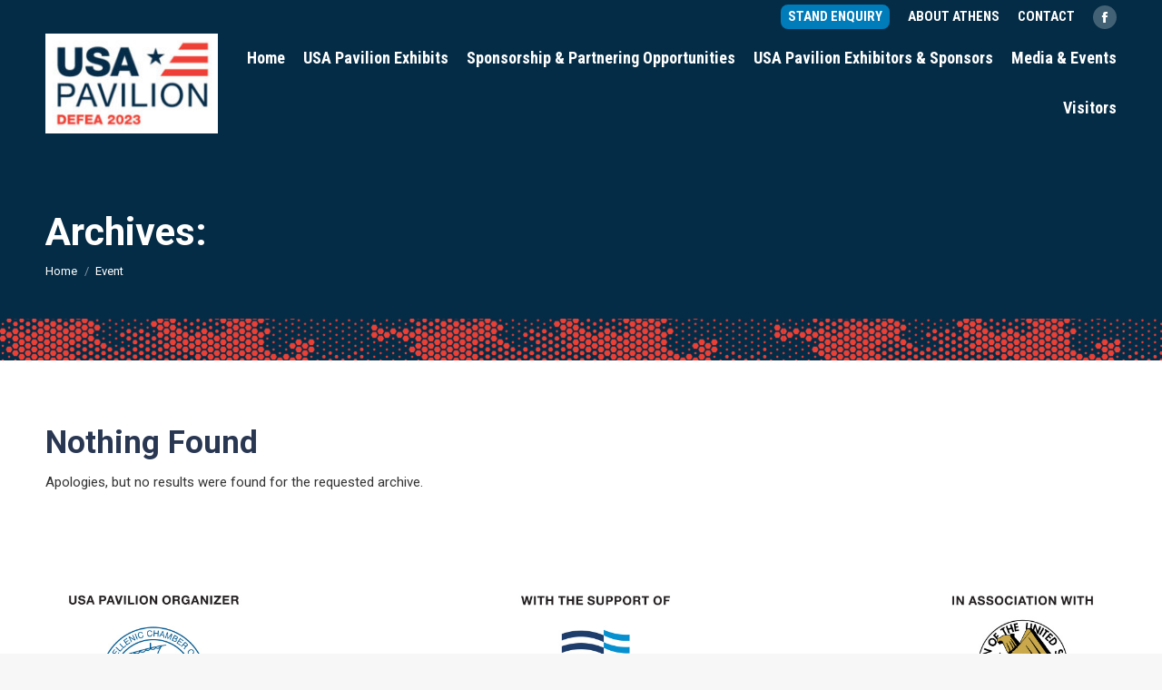

--- FILE ---
content_type: text/html; charset=UTF-8
request_url: https://2023.usadefea.com/events/venues/nikolaos-germanos-congress-centre/
body_size: 13093
content:
<!DOCTYPE html>
<!--[if !(IE 6) | !(IE 7) | !(IE 8)  ]><!-->
<html lang="en-US" class="no-js">
<!--<![endif]-->
<head>
	<meta charset="UTF-8" />
		<meta name="viewport" content="width=device-width, initial-scale=1, maximum-scale=1, user-scalable=0">
		<meta name="theme-color" content="#e73a33"/>	<link rel="profile" href="https://gmpg.org/xfn/11" />
	        <script type="text/javascript">
            if (/Android|webOS|iPhone|iPad|iPod|BlackBerry|IEMobile|Opera Mini/i.test(navigator.userAgent)) {
                var originalAddEventListener = EventTarget.prototype.addEventListener,
                    oldWidth = window.innerWidth;

                EventTarget.prototype.addEventListener = function (eventName, eventHandler, useCapture) {
                    if (eventName === "resize") {
                        originalAddEventListener.call(this, eventName, function (event) {
                            if (oldWidth === window.innerWidth) {
                                return;
                            }
                            else if (oldWidth !== window.innerWidth) {
                                oldWidth = window.innerWidth;
                            }
                            if (eventHandler.handleEvent) {
                                eventHandler.handleEvent.call(this, event);
                            }
                            else {
                                eventHandler.call(this, event);
                            };
                        }, useCapture);
                    }
                    else {
                        originalAddEventListener.call(this, eventName, eventHandler, useCapture);
                    };
                };
            };
        </script>
		<title>USA PAVILION DEFEA 2023</title>
<meta name='robots' content='max-image-preview:large' />
<link rel='dns-prefetch' href='//maps.googleapis.com' />
<link rel='dns-prefetch' href='//fonts.googleapis.com' />
<link rel='dns-prefetch' href='//s.w.org' />
<link rel="alternate" type="application/rss+xml" title="USA PAVILION DEFEA 2023 &raquo; Feed" href="https://2023.usadefea.com/feed/" />
<link rel="alternate" type="application/rss+xml" title="USA PAVILION DEFEA 2023 &raquo; Comments Feed" href="https://2023.usadefea.com/comments/feed/" />
<script type="text/javascript">
window._wpemojiSettings = {"baseUrl":"https:\/\/s.w.org\/images\/core\/emoji\/13.1.0\/72x72\/","ext":".png","svgUrl":"https:\/\/s.w.org\/images\/core\/emoji\/13.1.0\/svg\/","svgExt":".svg","source":{"concatemoji":"https:\/\/2023.usadefea.com\/wp-includes\/js\/wp-emoji-release.min.js?ver=5.9.12"}};
/*! This file is auto-generated */
!function(e,a,t){var n,r,o,i=a.createElement("canvas"),p=i.getContext&&i.getContext("2d");function s(e,t){var a=String.fromCharCode;p.clearRect(0,0,i.width,i.height),p.fillText(a.apply(this,e),0,0);e=i.toDataURL();return p.clearRect(0,0,i.width,i.height),p.fillText(a.apply(this,t),0,0),e===i.toDataURL()}function c(e){var t=a.createElement("script");t.src=e,t.defer=t.type="text/javascript",a.getElementsByTagName("head")[0].appendChild(t)}for(o=Array("flag","emoji"),t.supports={everything:!0,everythingExceptFlag:!0},r=0;r<o.length;r++)t.supports[o[r]]=function(e){if(!p||!p.fillText)return!1;switch(p.textBaseline="top",p.font="600 32px Arial",e){case"flag":return s([127987,65039,8205,9895,65039],[127987,65039,8203,9895,65039])?!1:!s([55356,56826,55356,56819],[55356,56826,8203,55356,56819])&&!s([55356,57332,56128,56423,56128,56418,56128,56421,56128,56430,56128,56423,56128,56447],[55356,57332,8203,56128,56423,8203,56128,56418,8203,56128,56421,8203,56128,56430,8203,56128,56423,8203,56128,56447]);case"emoji":return!s([10084,65039,8205,55357,56613],[10084,65039,8203,55357,56613])}return!1}(o[r]),t.supports.everything=t.supports.everything&&t.supports[o[r]],"flag"!==o[r]&&(t.supports.everythingExceptFlag=t.supports.everythingExceptFlag&&t.supports[o[r]]);t.supports.everythingExceptFlag=t.supports.everythingExceptFlag&&!t.supports.flag,t.DOMReady=!1,t.readyCallback=function(){t.DOMReady=!0},t.supports.everything||(n=function(){t.readyCallback()},a.addEventListener?(a.addEventListener("DOMContentLoaded",n,!1),e.addEventListener("load",n,!1)):(e.attachEvent("onload",n),a.attachEvent("onreadystatechange",function(){"complete"===a.readyState&&t.readyCallback()})),(n=t.source||{}).concatemoji?c(n.concatemoji):n.wpemoji&&n.twemoji&&(c(n.twemoji),c(n.wpemoji)))}(window,document,window._wpemojiSettings);
</script>
<style type="text/css">
img.wp-smiley,
img.emoji {
	display: inline !important;
	border: none !important;
	box-shadow: none !important;
	height: 1em !important;
	width: 1em !important;
	margin: 0 0.07em !important;
	vertical-align: -0.1em !important;
	background: none !important;
	padding: 0 !important;
}
</style>
	<link rel='stylesheet' id='eo-leaflet.js-css'  href='https://2023.usadefea.com/wp-content/plugins/event-organiser/lib/leaflet/leaflet.min.css?ver=1.4.0' type='text/css' media='all' />
<style id='eo-leaflet.js-inline-css' type='text/css'>
.leaflet-popup-close-button{box-shadow:none!important;}
</style>
<link rel='stylesheet' id='wp-block-library-css'  href='https://2023.usadefea.com/wp-includes/css/dist/block-library/style.min.css?ver=5.9.12' type='text/css' media='all' />
<style id='wp-block-library-theme-inline-css' type='text/css'>
.wp-block-audio figcaption{color:#555;font-size:13px;text-align:center}.is-dark-theme .wp-block-audio figcaption{color:hsla(0,0%,100%,.65)}.wp-block-code>code{font-family:Menlo,Consolas,monaco,monospace;color:#1e1e1e;padding:.8em 1em;border:1px solid #ddd;border-radius:4px}.wp-block-embed figcaption{color:#555;font-size:13px;text-align:center}.is-dark-theme .wp-block-embed figcaption{color:hsla(0,0%,100%,.65)}.blocks-gallery-caption{color:#555;font-size:13px;text-align:center}.is-dark-theme .blocks-gallery-caption{color:hsla(0,0%,100%,.65)}.wp-block-image figcaption{color:#555;font-size:13px;text-align:center}.is-dark-theme .wp-block-image figcaption{color:hsla(0,0%,100%,.65)}.wp-block-pullquote{border-top:4px solid;border-bottom:4px solid;margin-bottom:1.75em;color:currentColor}.wp-block-pullquote__citation,.wp-block-pullquote cite,.wp-block-pullquote footer{color:currentColor;text-transform:uppercase;font-size:.8125em;font-style:normal}.wp-block-quote{border-left:.25em solid;margin:0 0 1.75em;padding-left:1em}.wp-block-quote cite,.wp-block-quote footer{color:currentColor;font-size:.8125em;position:relative;font-style:normal}.wp-block-quote.has-text-align-right{border-left:none;border-right:.25em solid;padding-left:0;padding-right:1em}.wp-block-quote.has-text-align-center{border:none;padding-left:0}.wp-block-quote.is-large,.wp-block-quote.is-style-large,.wp-block-quote.is-style-plain{border:none}.wp-block-search .wp-block-search__label{font-weight:700}.wp-block-group:where(.has-background){padding:1.25em 2.375em}.wp-block-separator{border:none;border-bottom:2px solid;margin-left:auto;margin-right:auto;opacity:.4}.wp-block-separator:not(.is-style-wide):not(.is-style-dots){width:100px}.wp-block-separator.has-background:not(.is-style-dots){border-bottom:none;height:1px}.wp-block-separator.has-background:not(.is-style-wide):not(.is-style-dots){height:2px}.wp-block-table thead{border-bottom:3px solid}.wp-block-table tfoot{border-top:3px solid}.wp-block-table td,.wp-block-table th{padding:.5em;border:1px solid;word-break:normal}.wp-block-table figcaption{color:#555;font-size:13px;text-align:center}.is-dark-theme .wp-block-table figcaption{color:hsla(0,0%,100%,.65)}.wp-block-video figcaption{color:#555;font-size:13px;text-align:center}.is-dark-theme .wp-block-video figcaption{color:hsla(0,0%,100%,.65)}.wp-block-template-part.has-background{padding:1.25em 2.375em;margin-top:0;margin-bottom:0}
</style>
<style id='global-styles-inline-css' type='text/css'>
body{--wp--preset--color--black: #000000;--wp--preset--color--cyan-bluish-gray: #abb8c3;--wp--preset--color--white: #FFF;--wp--preset--color--pale-pink: #f78da7;--wp--preset--color--vivid-red: #cf2e2e;--wp--preset--color--luminous-vivid-orange: #ff6900;--wp--preset--color--luminous-vivid-amber: #fcb900;--wp--preset--color--light-green-cyan: #7bdcb5;--wp--preset--color--vivid-green-cyan: #00d084;--wp--preset--color--pale-cyan-blue: #8ed1fc;--wp--preset--color--vivid-cyan-blue: #0693e3;--wp--preset--color--vivid-purple: #9b51e0;--wp--preset--color--accent: #e73a33;--wp--preset--color--dark-gray: #111;--wp--preset--color--light-gray: #767676;--wp--preset--gradient--vivid-cyan-blue-to-vivid-purple: linear-gradient(135deg,rgba(6,147,227,1) 0%,rgb(155,81,224) 100%);--wp--preset--gradient--light-green-cyan-to-vivid-green-cyan: linear-gradient(135deg,rgb(122,220,180) 0%,rgb(0,208,130) 100%);--wp--preset--gradient--luminous-vivid-amber-to-luminous-vivid-orange: linear-gradient(135deg,rgba(252,185,0,1) 0%,rgba(255,105,0,1) 100%);--wp--preset--gradient--luminous-vivid-orange-to-vivid-red: linear-gradient(135deg,rgba(255,105,0,1) 0%,rgb(207,46,46) 100%);--wp--preset--gradient--very-light-gray-to-cyan-bluish-gray: linear-gradient(135deg,rgb(238,238,238) 0%,rgb(169,184,195) 100%);--wp--preset--gradient--cool-to-warm-spectrum: linear-gradient(135deg,rgb(74,234,220) 0%,rgb(151,120,209) 20%,rgb(207,42,186) 40%,rgb(238,44,130) 60%,rgb(251,105,98) 80%,rgb(254,248,76) 100%);--wp--preset--gradient--blush-light-purple: linear-gradient(135deg,rgb(255,206,236) 0%,rgb(152,150,240) 100%);--wp--preset--gradient--blush-bordeaux: linear-gradient(135deg,rgb(254,205,165) 0%,rgb(254,45,45) 50%,rgb(107,0,62) 100%);--wp--preset--gradient--luminous-dusk: linear-gradient(135deg,rgb(255,203,112) 0%,rgb(199,81,192) 50%,rgb(65,88,208) 100%);--wp--preset--gradient--pale-ocean: linear-gradient(135deg,rgb(255,245,203) 0%,rgb(182,227,212) 50%,rgb(51,167,181) 100%);--wp--preset--gradient--electric-grass: linear-gradient(135deg,rgb(202,248,128) 0%,rgb(113,206,126) 100%);--wp--preset--gradient--midnight: linear-gradient(135deg,rgb(2,3,129) 0%,rgb(40,116,252) 100%);--wp--preset--duotone--dark-grayscale: url('#wp-duotone-dark-grayscale');--wp--preset--duotone--grayscale: url('#wp-duotone-grayscale');--wp--preset--duotone--purple-yellow: url('#wp-duotone-purple-yellow');--wp--preset--duotone--blue-red: url('#wp-duotone-blue-red');--wp--preset--duotone--midnight: url('#wp-duotone-midnight');--wp--preset--duotone--magenta-yellow: url('#wp-duotone-magenta-yellow');--wp--preset--duotone--purple-green: url('#wp-duotone-purple-green');--wp--preset--duotone--blue-orange: url('#wp-duotone-blue-orange');--wp--preset--font-size--small: 13px;--wp--preset--font-size--medium: 20px;--wp--preset--font-size--large: 36px;--wp--preset--font-size--x-large: 42px;}.has-black-color{color: var(--wp--preset--color--black) !important;}.has-cyan-bluish-gray-color{color: var(--wp--preset--color--cyan-bluish-gray) !important;}.has-white-color{color: var(--wp--preset--color--white) !important;}.has-pale-pink-color{color: var(--wp--preset--color--pale-pink) !important;}.has-vivid-red-color{color: var(--wp--preset--color--vivid-red) !important;}.has-luminous-vivid-orange-color{color: var(--wp--preset--color--luminous-vivid-orange) !important;}.has-luminous-vivid-amber-color{color: var(--wp--preset--color--luminous-vivid-amber) !important;}.has-light-green-cyan-color{color: var(--wp--preset--color--light-green-cyan) !important;}.has-vivid-green-cyan-color{color: var(--wp--preset--color--vivid-green-cyan) !important;}.has-pale-cyan-blue-color{color: var(--wp--preset--color--pale-cyan-blue) !important;}.has-vivid-cyan-blue-color{color: var(--wp--preset--color--vivid-cyan-blue) !important;}.has-vivid-purple-color{color: var(--wp--preset--color--vivid-purple) !important;}.has-black-background-color{background-color: var(--wp--preset--color--black) !important;}.has-cyan-bluish-gray-background-color{background-color: var(--wp--preset--color--cyan-bluish-gray) !important;}.has-white-background-color{background-color: var(--wp--preset--color--white) !important;}.has-pale-pink-background-color{background-color: var(--wp--preset--color--pale-pink) !important;}.has-vivid-red-background-color{background-color: var(--wp--preset--color--vivid-red) !important;}.has-luminous-vivid-orange-background-color{background-color: var(--wp--preset--color--luminous-vivid-orange) !important;}.has-luminous-vivid-amber-background-color{background-color: var(--wp--preset--color--luminous-vivid-amber) !important;}.has-light-green-cyan-background-color{background-color: var(--wp--preset--color--light-green-cyan) !important;}.has-vivid-green-cyan-background-color{background-color: var(--wp--preset--color--vivid-green-cyan) !important;}.has-pale-cyan-blue-background-color{background-color: var(--wp--preset--color--pale-cyan-blue) !important;}.has-vivid-cyan-blue-background-color{background-color: var(--wp--preset--color--vivid-cyan-blue) !important;}.has-vivid-purple-background-color{background-color: var(--wp--preset--color--vivid-purple) !important;}.has-black-border-color{border-color: var(--wp--preset--color--black) !important;}.has-cyan-bluish-gray-border-color{border-color: var(--wp--preset--color--cyan-bluish-gray) !important;}.has-white-border-color{border-color: var(--wp--preset--color--white) !important;}.has-pale-pink-border-color{border-color: var(--wp--preset--color--pale-pink) !important;}.has-vivid-red-border-color{border-color: var(--wp--preset--color--vivid-red) !important;}.has-luminous-vivid-orange-border-color{border-color: var(--wp--preset--color--luminous-vivid-orange) !important;}.has-luminous-vivid-amber-border-color{border-color: var(--wp--preset--color--luminous-vivid-amber) !important;}.has-light-green-cyan-border-color{border-color: var(--wp--preset--color--light-green-cyan) !important;}.has-vivid-green-cyan-border-color{border-color: var(--wp--preset--color--vivid-green-cyan) !important;}.has-pale-cyan-blue-border-color{border-color: var(--wp--preset--color--pale-cyan-blue) !important;}.has-vivid-cyan-blue-border-color{border-color: var(--wp--preset--color--vivid-cyan-blue) !important;}.has-vivid-purple-border-color{border-color: var(--wp--preset--color--vivid-purple) !important;}.has-vivid-cyan-blue-to-vivid-purple-gradient-background{background: var(--wp--preset--gradient--vivid-cyan-blue-to-vivid-purple) !important;}.has-light-green-cyan-to-vivid-green-cyan-gradient-background{background: var(--wp--preset--gradient--light-green-cyan-to-vivid-green-cyan) !important;}.has-luminous-vivid-amber-to-luminous-vivid-orange-gradient-background{background: var(--wp--preset--gradient--luminous-vivid-amber-to-luminous-vivid-orange) !important;}.has-luminous-vivid-orange-to-vivid-red-gradient-background{background: var(--wp--preset--gradient--luminous-vivid-orange-to-vivid-red) !important;}.has-very-light-gray-to-cyan-bluish-gray-gradient-background{background: var(--wp--preset--gradient--very-light-gray-to-cyan-bluish-gray) !important;}.has-cool-to-warm-spectrum-gradient-background{background: var(--wp--preset--gradient--cool-to-warm-spectrum) !important;}.has-blush-light-purple-gradient-background{background: var(--wp--preset--gradient--blush-light-purple) !important;}.has-blush-bordeaux-gradient-background{background: var(--wp--preset--gradient--blush-bordeaux) !important;}.has-luminous-dusk-gradient-background{background: var(--wp--preset--gradient--luminous-dusk) !important;}.has-pale-ocean-gradient-background{background: var(--wp--preset--gradient--pale-ocean) !important;}.has-electric-grass-gradient-background{background: var(--wp--preset--gradient--electric-grass) !important;}.has-midnight-gradient-background{background: var(--wp--preset--gradient--midnight) !important;}.has-small-font-size{font-size: var(--wp--preset--font-size--small) !important;}.has-medium-font-size{font-size: var(--wp--preset--font-size--medium) !important;}.has-large-font-size{font-size: var(--wp--preset--font-size--large) !important;}.has-x-large-font-size{font-size: var(--wp--preset--font-size--x-large) !important;}
</style>
<link rel='stylesheet' id='contact-form-7-css'  href='https://2023.usadefea.com/wp-content/plugins/contact-form-7/includes/css/styles.css?ver=5.6.4' type='text/css' media='all' />
<link rel='stylesheet' id='qc-choice-css'  href='https://2023.usadefea.com/wp-content/plugins/quantcast-choice/public/css/style.min.css?ver=2.0.4' type='text/css' media='all' />
<link rel='stylesheet' id='widgetopts-styles-css'  href='https://2023.usadefea.com/wp-content/plugins/widget-options/assets/css/widget-options.css?ver=4.1.3' type='text/css' media='all' />
<link rel='stylesheet' id='orbisius_ct_usatif2018_child_of_the7_parent_style-css'  href='https://2023.usadefea.com/wp-content/themes/dt-the7/style.css?ver=8.2.1' type='text/css' media='all' />
<link rel='stylesheet' id='orbisius_ct_usatif2018_child_of_the7_parent_style_child_style-css'  href='https://2023.usadefea.com/wp-content/themes/usatif2018-child-of-the7/style.css?ver=1.0.3' type='text/css' media='all' />
<link rel='stylesheet' id='the7-Defaults-css'  href='https://2023.usadefea.com/wp-content/uploads/smile_fonts/Defaults/Defaults.css?ver=5.9.12' type='text/css' media='all' />
<!--[if lt IE 9]>
<link rel='stylesheet' id='vc_lte_ie9-css'  href='https://2023.usadefea.com/wp-content/plugins/js_composer/assets/css/vc_lte_ie9.min.css?ver=6.0.5.1' type='text/css' media='screen' />
<![endif]-->
<link rel='stylesheet' id='dt-web-fonts-css'  href='https://fonts.googleapis.com/css?family=Roboto:400,500,600,700|Roboto+Condensed:400,600,700' type='text/css' media='all' />
<link rel='stylesheet' id='dt-main-css'  href='https://2023.usadefea.com/wp-content/themes/dt-the7/css/main.min.css?ver=8.2.1' type='text/css' media='all' />
<style id='dt-main-inline-css' type='text/css'>
body #load {
  display: block;
  height: 100%;
  overflow: hidden;
  position: fixed;
  width: 100%;
  z-index: 9901;
  opacity: 1;
  visibility: visible;
  transition: all .35s ease-out;
}
.load-wrap {
  width: 100%;
  height: 100%;
  background-position: center center;
  background-repeat: no-repeat;
  text-align: center;
}
.load-wrap > svg {
  position: absolute;
  top: 50%;
  left: 50%;
  transform: translate(-50%,-50%);
}
#load {
  background-color: rgba(255,255,255,0.9);
}
.uil-default rect:not(.bk) {
  fill: #e73a33;
}
.uil-ring > path {
  fill: #e73a33;
}
.ring-loader .circle {
  fill: #e73a33;
}
.ring-loader .moving-circle {
  fill: #e73a33;
}
.uil-hourglass .glass {
  stroke: #e73a33;
}
.uil-hourglass .sand {
  fill: #e73a33;
}
.spinner-loader .load-wrap {
  background-image: url("data:image/svg+xml,%3Csvg width='75px' height='75px' xmlns='http://www.w3.org/2000/svg' viewBox='0 0 100 100' preserveAspectRatio='xMidYMid' class='uil-default'%3E%3Crect x='0' y='0' width='100' height='100' fill='none' class='bk'%3E%3C/rect%3E%3Crect  x='46.5' y='40' width='7' height='20' rx='5' ry='5' fill='%23e73a33' transform='rotate(0 50 50) translate(0 -30)'%3E  %3Canimate attributeName='opacity' from='1' to='0' dur='1s' begin='0s' repeatCount='indefinite'/%3E%3C/rect%3E%3Crect  x='46.5' y='40' width='7' height='20' rx='5' ry='5' fill='%23e73a33' transform='rotate(30 50 50) translate(0 -30)'%3E  %3Canimate attributeName='opacity' from='1' to='0' dur='1s' begin='0.08333333333333333s' repeatCount='indefinite'/%3E%3C/rect%3E%3Crect  x='46.5' y='40' width='7' height='20' rx='5' ry='5' fill='%23e73a33' transform='rotate(60 50 50) translate(0 -30)'%3E  %3Canimate attributeName='opacity' from='1' to='0' dur='1s' begin='0.16666666666666666s' repeatCount='indefinite'/%3E%3C/rect%3E%3Crect  x='46.5' y='40' width='7' height='20' rx='5' ry='5' fill='%23e73a33' transform='rotate(90 50 50) translate(0 -30)'%3E  %3Canimate attributeName='opacity' from='1' to='0' dur='1s' begin='0.25s' repeatCount='indefinite'/%3E%3C/rect%3E%3Crect  x='46.5' y='40' width='7' height='20' rx='5' ry='5' fill='%23e73a33' transform='rotate(120 50 50) translate(0 -30)'%3E  %3Canimate attributeName='opacity' from='1' to='0' dur='1s' begin='0.3333333333333333s' repeatCount='indefinite'/%3E%3C/rect%3E%3Crect  x='46.5' y='40' width='7' height='20' rx='5' ry='5' fill='%23e73a33' transform='rotate(150 50 50) translate(0 -30)'%3E  %3Canimate attributeName='opacity' from='1' to='0' dur='1s' begin='0.4166666666666667s' repeatCount='indefinite'/%3E%3C/rect%3E%3Crect  x='46.5' y='40' width='7' height='20' rx='5' ry='5' fill='%23e73a33' transform='rotate(180 50 50) translate(0 -30)'%3E  %3Canimate attributeName='opacity' from='1' to='0' dur='1s' begin='0.5s' repeatCount='indefinite'/%3E%3C/rect%3E%3Crect  x='46.5' y='40' width='7' height='20' rx='5' ry='5' fill='%23e73a33' transform='rotate(210 50 50) translate(0 -30)'%3E  %3Canimate attributeName='opacity' from='1' to='0' dur='1s' begin='0.5833333333333334s' repeatCount='indefinite'/%3E%3C/rect%3E%3Crect  x='46.5' y='40' width='7' height='20' rx='5' ry='5' fill='%23e73a33' transform='rotate(240 50 50) translate(0 -30)'%3E  %3Canimate attributeName='opacity' from='1' to='0' dur='1s' begin='0.6666666666666666s' repeatCount='indefinite'/%3E%3C/rect%3E%3Crect  x='46.5' y='40' width='7' height='20' rx='5' ry='5' fill='%23e73a33' transform='rotate(270 50 50) translate(0 -30)'%3E  %3Canimate attributeName='opacity' from='1' to='0' dur='1s' begin='0.75s' repeatCount='indefinite'/%3E%3C/rect%3E%3Crect  x='46.5' y='40' width='7' height='20' rx='5' ry='5' fill='%23e73a33' transform='rotate(300 50 50) translate(0 -30)'%3E  %3Canimate attributeName='opacity' from='1' to='0' dur='1s' begin='0.8333333333333334s' repeatCount='indefinite'/%3E%3C/rect%3E%3Crect  x='46.5' y='40' width='7' height='20' rx='5' ry='5' fill='%23e73a33' transform='rotate(330 50 50) translate(0 -30)'%3E  %3Canimate attributeName='opacity' from='1' to='0' dur='1s' begin='0.9166666666666666s' repeatCount='indefinite'/%3E%3C/rect%3E%3C/svg%3E");
}
.ring-loader .load-wrap {
  background-image: url("data:image/svg+xml,%3Csvg xmlns='http://www.w3.org/2000/svg' viewBox='0 0 32 32' width='72' height='72' fill='%23e73a33'%3E   %3Cpath opacity='.25' d='M16 0 A16 16 0 0 0 16 32 A16 16 0 0 0 16 0 M16 4 A12 12 0 0 1 16 28 A12 12 0 0 1 16 4'/%3E   %3Cpath d='M16 0 A16 16 0 0 1 32 16 L28 16 A12 12 0 0 0 16 4z'%3E     %3CanimateTransform attributeName='transform' type='rotate' from='0 16 16' to='360 16 16' dur='0.8s' repeatCount='indefinite' /%3E   %3C/path%3E %3C/svg%3E");
}
.hourglass-loader .load-wrap {
  background-image: url("data:image/svg+xml,%3Csvg xmlns='http://www.w3.org/2000/svg' viewBox='0 0 32 32' width='72' height='72' fill='%23e73a33'%3E   %3Cpath transform='translate(2)' d='M0 12 V20 H4 V12z'%3E      %3Canimate attributeName='d' values='M0 12 V20 H4 V12z; M0 4 V28 H4 V4z; M0 12 V20 H4 V12z; M0 12 V20 H4 V12z' dur='1.2s' repeatCount='indefinite' begin='0' keytimes='0;.2;.5;1' keySplines='0.2 0.2 0.4 0.8;0.2 0.6 0.4 0.8;0.2 0.8 0.4 0.8' calcMode='spline'  /%3E   %3C/path%3E   %3Cpath transform='translate(8)' d='M0 12 V20 H4 V12z'%3E     %3Canimate attributeName='d' values='M0 12 V20 H4 V12z; M0 4 V28 H4 V4z; M0 12 V20 H4 V12z; M0 12 V20 H4 V12z' dur='1.2s' repeatCount='indefinite' begin='0.2' keytimes='0;.2;.5;1' keySplines='0.2 0.2 0.4 0.8;0.2 0.6 0.4 0.8;0.2 0.8 0.4 0.8' calcMode='spline'  /%3E   %3C/path%3E   %3Cpath transform='translate(14)' d='M0 12 V20 H4 V12z'%3E     %3Canimate attributeName='d' values='M0 12 V20 H4 V12z; M0 4 V28 H4 V4z; M0 12 V20 H4 V12z; M0 12 V20 H4 V12z' dur='1.2s' repeatCount='indefinite' begin='0.4' keytimes='0;.2;.5;1' keySplines='0.2 0.2 0.4 0.8;0.2 0.6 0.4 0.8;0.2 0.8 0.4 0.8' calcMode='spline' /%3E   %3C/path%3E   %3Cpath transform='translate(20)' d='M0 12 V20 H4 V12z'%3E     %3Canimate attributeName='d' values='M0 12 V20 H4 V12z; M0 4 V28 H4 V4z; M0 12 V20 H4 V12z; M0 12 V20 H4 V12z' dur='1.2s' repeatCount='indefinite' begin='0.6' keytimes='0;.2;.5;1' keySplines='0.2 0.2 0.4 0.8;0.2 0.6 0.4 0.8;0.2 0.8 0.4 0.8' calcMode='spline' /%3E   %3C/path%3E   %3Cpath transform='translate(26)' d='M0 12 V20 H4 V12z'%3E     %3Canimate attributeName='d' values='M0 12 V20 H4 V12z; M0 4 V28 H4 V4z; M0 12 V20 H4 V12z; M0 12 V20 H4 V12z' dur='1.2s' repeatCount='indefinite' begin='0.8' keytimes='0;.2;.5;1' keySplines='0.2 0.2 0.4 0.8;0.2 0.6 0.4 0.8;0.2 0.8 0.4 0.8' calcMode='spline' /%3E   %3C/path%3E %3C/svg%3E");
}

</style>
<link rel='stylesheet' id='the7-font-css'  href='https://2023.usadefea.com/wp-content/themes/dt-the7/fonts/icomoon-the7-font/icomoon-the7-font.min.css?ver=8.2.1' type='text/css' media='all' />
<link rel='stylesheet' id='the7-awesome-fonts-css'  href='https://2023.usadefea.com/wp-content/themes/dt-the7/fonts/FontAwesome/css/all.min.css?ver=8.2.1' type='text/css' media='all' />
<link rel='stylesheet' id='the7-awesome-fonts-back-css'  href='https://2023.usadefea.com/wp-content/themes/dt-the7/fonts/FontAwesome/back-compat.min.css?ver=8.2.1' type='text/css' media='all' />
<link rel='stylesheet' id='dt-fontello-css'  href='https://2023.usadefea.com/wp-content/themes/dt-the7/fonts/fontello/css/fontello.min.css?ver=8.2.1' type='text/css' media='all' />
<link rel='stylesheet' id='the7pt-static-css'  href='https://2023.usadefea.com/wp-content/plugins/dt-the7-core/assets/css/post-type.min.css?ver=8.2.1' type='text/css' media='all' />
<link rel='stylesheet' id='dt-custom-css'  href='https://2023.usadefea.com/wp-content/uploads/the7-css/custom.css?ver=913229013504' type='text/css' media='all' />
<link rel='stylesheet' id='dt-media-css'  href='https://2023.usadefea.com/wp-content/uploads/the7-css/media.css?ver=913229013504' type='text/css' media='all' />
<link rel='stylesheet' id='the7-mega-menu-css'  href='https://2023.usadefea.com/wp-content/uploads/the7-css/mega-menu.css?ver=913229013504' type='text/css' media='all' />
<link rel='stylesheet' id='the7-elements-albums-portfolio-css'  href='https://2023.usadefea.com/wp-content/uploads/the7-css/the7-elements-albums-portfolio.css?ver=913229013504' type='text/css' media='all' />
<link rel='stylesheet' id='the7-elements-css'  href='https://2023.usadefea.com/wp-content/uploads/the7-css/post-type-dynamic.css?ver=913229013504' type='text/css' media='all' />
<link rel='stylesheet' id='style-css'  href='https://2023.usadefea.com/wp-content/themes/usatif2018-child-of-the7/style.css?ver=8.2.1' type='text/css' media='all' />
<link rel='stylesheet' id='ultimate-style-min-css'  href='https://2023.usadefea.com/wp-content/plugins/Ultimate_VC_Addons/assets/min-css/ultimate.min.css?ver=3.19.0.1' type='text/css' media='all' />
<link rel='stylesheet' id='ult-icons-css'  href='https://2023.usadefea.com/wp-content/plugins/Ultimate_VC_Addons/modules/../assets/css/icons.css?ver=3.19.0.1' type='text/css' media='all' />
<link rel='stylesheet' id='ultimate-vidcons-css'  href='https://2023.usadefea.com/wp-content/plugins/Ultimate_VC_Addons/assets/fonts/vidcons.css?ver=5.9.12' type='text/css' media='all' />
<script type='text/javascript' src='https://2023.usadefea.com/wp-includes/js/jquery/jquery.min.js?ver=3.6.0' id='jquery-core-js'></script>
<script type='text/javascript' src='https://2023.usadefea.com/wp-includes/js/jquery/jquery-migrate.min.js?ver=3.3.2' id='jquery-migrate-js'></script>
<script type='text/javascript' id='qc-choice-js-extra'>
/* <![CDATA[ */
var choice_cmp_config = {"utid":"MNZrsfWrSKtcJ","enabled":"all","ccpa":"auto","datalayer":""};
/* ]]> */
</script>
<script type='text/javascript' async="async" src='https://2023.usadefea.com/wp-content/plugins/quantcast-choice/public/js/script.min.js?ver=2.0.4' id='qc-choice-js'></script>
<script type='text/javascript' id='dt-above-fold-js-extra'>
/* <![CDATA[ */
var dtLocal = {"themeUrl":"https:\/\/2023.usadefea.com\/wp-content\/themes\/dt-the7","passText":"To view this protected post, enter the password below:","moreButtonText":{"loading":"Loading...","loadMore":"Load more"},"postID":"-9999","ajaxurl":"https:\/\/2023.usadefea.com\/wp-admin\/admin-ajax.php","REST":{"baseUrl":"https:\/\/2023.usadefea.com\/wp-json\/the7\/v1","endpoints":{"sendMail":"\/send-mail"}},"contactMessages":{"required":"One or more fields have an error. Please check and try again.","terms":"Please accept the privacy policy.","fillTheCaptchaError":"Please, fill the captcha."},"captchaSiteKey":"","ajaxNonce":"edea0f3641","pageData":{"type":"archive","template":"page","layout":null},"themeSettings":{"smoothScroll":"on","lazyLoading":false,"accentColor":{"mode":"solid","color":"#e73a33"},"desktopHeader":{"height":60},"floatingHeader":{"showAfter":94,"showMenu":true,"height":60,"logo":{"showLogo":true,"html":"<img class=\" preload-me\" src=\"https:\/\/2023.usadefea.com\/wp-content\/uploads\/2022\/04\/USApavilion_DEFEA2023-e1651258264983.jpg\" srcset=\"https:\/\/2023.usadefea.com\/wp-content\/uploads\/2022\/04\/USApavilion_DEFEA2023-e1651258264983.jpg 100w, https:\/\/2023.usadefea.com\/wp-content\/uploads\/2022\/04\/USApavilion_DEFEA2023-1-e1651258497910.jpg 199w\" width=\"100\" height=\"57\"   sizes=\"100px\" alt=\"USA PAVILION DEFEA 2023\" \/>","url":"https:\/\/2023.usadefea.com\/"}},"topLine":{"floatingTopLine":{"logo":{"showLogo":false,"html":""}}},"mobileHeader":{"firstSwitchPoint":990,"secondSwitchPoint":778,"firstSwitchPointHeight":90,"secondSwitchPointHeight":60},"stickyMobileHeaderFirstSwitch":{"logo":{"html":"<img class=\" preload-me\" src=\"https:\/\/2023.usadefea.com\/wp-content\/uploads\/2022\/04\/USApavilion_DEFEA2023-e1651258264983.jpg\" srcset=\"https:\/\/2023.usadefea.com\/wp-content\/uploads\/2022\/04\/USApavilion_DEFEA2023-e1651258264983.jpg 100w, https:\/\/2023.usadefea.com\/wp-content\/uploads\/2022\/04\/USApavilion_DEFEA2023-1-e1651258497910.jpg 199w\" width=\"100\" height=\"57\"   sizes=\"100px\" alt=\"USA PAVILION DEFEA 2023\" \/>"}},"stickyMobileHeaderSecondSwitch":{"logo":{"html":"<img class=\" preload-me\" src=\"https:\/\/2023.usadefea.com\/wp-content\/uploads\/2022\/04\/USApavilion_DEFEA2023-e1651258264983.jpg\" srcset=\"https:\/\/2023.usadefea.com\/wp-content\/uploads\/2022\/04\/USApavilion_DEFEA2023-e1651258264983.jpg 100w, https:\/\/2023.usadefea.com\/wp-content\/uploads\/2022\/04\/USApavilion_DEFEA2023-1-e1651258497910.jpg 199w\" width=\"100\" height=\"57\"   sizes=\"100px\" alt=\"USA PAVILION DEFEA 2023\" \/>"}},"content":{"textColor":"#333333","headerColor":"#293752"},"sidebar":{"switchPoint":990},"boxedWidth":"1340px","stripes":{"stripe1":{"textColor":"#787d85","headerColor":"#3b3f4a"},"stripe2":{"textColor":"#8b9199","headerColor":"#ffffff"},"stripe3":{"textColor":"#ffffff","headerColor":"#ffffff"}}},"VCMobileScreenWidth":"768"};
var dtShare = {"shareButtonText":{"facebook":"Share on Facebook","twitter":"Tweet","pinterest":"Pin it","linkedin":"Share on Linkedin","whatsapp":"Share on Whatsapp"},"overlayOpacity":"85"};
/* ]]> */
</script>
<script type='text/javascript' src='https://2023.usadefea.com/wp-content/themes/dt-the7/js/above-the-fold.min.js?ver=8.2.1' id='dt-above-fold-js'></script>
<script type='text/javascript' src='https://2023.usadefea.com/wp-content/plugins/Ultimate_VC_Addons/assets/min-js/modernizr-custom.min.js?ver=3.19.0.1' id='ultimate-modernizr-js'></script>
<script type='text/javascript' src='https://2023.usadefea.com/wp-content/plugins/Ultimate_VC_Addons/modules/../assets/min-js/jquery-ui.min.js?ver=3.19.0.1' id='jquery_ui-js'></script>
<script type='text/javascript' src='https://maps.googleapis.com/maps/api/js?key=AIzaSyAJPvB29_beK0zHOHGBGVgachgbheS4o8M' id='googleapis-js'></script>
<script type='text/javascript' src='https://2023.usadefea.com/wp-includes/js/jquery/ui/core.min.js?ver=1.13.1' id='jquery-ui-core-js'></script>
<script type='text/javascript' src='https://2023.usadefea.com/wp-includes/js/jquery/ui/mouse.min.js?ver=1.13.1' id='jquery-ui-mouse-js'></script>
<script type='text/javascript' src='https://2023.usadefea.com/wp-includes/js/jquery/ui/slider.min.js?ver=1.13.1' id='jquery-ui-slider-js'></script>
<script type='text/javascript' src='https://2023.usadefea.com/wp-content/plugins/Ultimate_VC_Addons/modules/../assets/min-js/jquery-ui-labeledslider.min.js?ver=3.19.0.1' id='ult_range_tick-js'></script>
<script type='text/javascript' src='https://2023.usadefea.com/wp-content/plugins/Ultimate_VC_Addons/assets/min-js/ultimate.min.js?ver=3.19.0.1' id='ultimate-script-js'></script>
<script type='text/javascript' src='https://2023.usadefea.com/wp-content/plugins/Ultimate_VC_Addons/modules/../assets/min-js/modal-all.min.js?ver=3.19.0.1' id='ultimate-modal-all-js'></script>
<script type='text/javascript' src='https://2023.usadefea.com/wp-content/plugins/Ultimate_VC_Addons/assets/min-js/jparallax.min.js?ver=5.9.12' id='jquery.shake-js'></script>
<script type='text/javascript' src='https://2023.usadefea.com/wp-content/plugins/Ultimate_VC_Addons/assets/min-js/vhparallax.min.js?ver=5.9.12' id='jquery.vhparallax-js'></script>
<script type='text/javascript' src='https://2023.usadefea.com/wp-content/plugins/Ultimate_VC_Addons/assets/min-js/ultimate_bg.min.js?ver=5.9.12' id='ultimate-row-bg-js'></script>
<script type='text/javascript' src='https://2023.usadefea.com/wp-content/plugins/Ultimate_VC_Addons/assets/min-js/mb-YTPlayer.min.js?ver=5.9.12' id='jquery.ytplayer-js'></script>
<link rel="https://api.w.org/" href="https://2023.usadefea.com/wp-json/" /><link rel="EditURI" type="application/rsd+xml" title="RSD" href="https://2023.usadefea.com/xmlrpc.php?rsd" />
<link rel="wlwmanifest" type="application/wlwmanifest+xml" href="https://2023.usadefea.com/wp-includes/wlwmanifest.xml" /> 
<meta name="generator" content="WordPress 5.9.12" />
<link rel='shortlink' href='https://2023.usadefea.com/?p=0' />
<meta name="generator" content="Powered by WPBakery Page Builder - drag and drop page builder for WordPress."/>
<script type="text/javascript">
document.addEventListener("DOMContentLoaded", function(event) { 
	var load = document.getElementById("load");
	if(!load.classList.contains('loader-removed')){
		var removeLoading = setTimeout(function() {
			load.className += " loader-removed";
		}, 300);
	}
});
</script>
		<link rel="icon" href="https://2023.usadefea.com/wp-content/uploads/2020/02/icon.png" type="image/png" sizes="16x16"/><link rel="icon" href="https://2023.usadefea.com/wp-content/uploads/2020/02/icon.png" type="image/png" sizes="32x32"/>		<style type="text/css" id="wp-custom-css">
			body > .main-container::after {
    background-color: transparent!important;
}		</style>
		<noscript><style> .wpb_animate_when_almost_visible { opacity: 1; }</style></noscript><style id='the7-custom-inline-css' type='text/css'>
h3 {
	color: #999999;
}

p {
   text-align: justify;
}

.masthead:not(.sub-downwards) .main-nav .sub-nav > li:not(.dt-mega-parent):not(.no-link):not(.wpml-ls-item):hover > a, #bottom-bar .sub-nav li:not(.dt-mega-parent):not(.no-link):not(.wpml-ls-item):hover > a, .masthead:not(.sub-downwards) .main-nav .sub-nav li.dt-mega-parent:not(.no-link):not(.wpml-ls-item) > a:hover, .sub-downwards .sub-nav li:not(.act):not(.wpml-ls-item):not(.dt-mega-parent) > a:hover {
    color: #e73a33!important;
}

.top-header .sub-nav.hover-style-bg > li:not(.dt-mega-parent):hover > a, .top-header .sub-nav.gradient-hover.hover-style-bg > li:not(.dt-mega-parent):hover > a {
    background-color: rgba(147,147,147,0.17)!important;
    background: rgba(147,147,147,0.17)!important;

}

#phantom span.mini-contacts.email.show-on-desktop.near-logo-first-switch.in-menu-second-switch.first.last {
    color: #3d3d3d;
}

span.color-primary {
    font-size: 1em;
    text-transform: uppercase;
    letter-spacing: 2px;
    font-weight: bold;
}

body:not(.home) .homelink .sub-nav {
    display: none;
}

span.toptext {
    color: lightblue;
}



.sub-downwards.dt-parent-menu-clickable .main-nav > li:not(.has-children) > a {
    margin: 8px 0px;
}

div#slide-1-layer-1 {
    text-shadow: 0px 0px 15px rgba(0,0,0,0.8);
}

.content-title {
    text-align: left!important;
}

.content-title:after {
    display: block;
    height: 7px;
    background: #ff3333;
    content: "";
    width: 260px;
    margin-top: 10px;
    margin-left: -200px;
}
.side-header .main-nav {
    padding: 10px 0 50px 0;
}

.nopaddin .vc_column-inner {
    padding: 0!important;
}


iframe {
   height: auto!important;  
  min-height: 330px;
}

strong {
    font-weight: bold!important;
}

small.vc_label {
    font-size: 1em!important;
    font-weight: bold;

}

.footer a:hover {
    color: lightblue!important;
}

p.wp-caption-text {
    font-size: 0.6em;
    line-height: 1.5em;
    text-align: left;
}

.whitetxt, .whitetxt h6, .whitetxt h4 {
    color: #ffffff!important;
}

small.vc_label {
    color: #ffffff!important;
}

.vc_general.vc_single_bar {
    background: none!important;
}

li:nth-child(even) .evdate {
    background: #af0707;
}

li a {
    font-size: 20px;
    font-weight: bold;
    text-decoration: none;
    color: #336699;
}

.events-block ul {
    list-style-type: none!important;
}

.events-block .evlist h3 {
    color: #ffffff;
    background: #cc0000;
    padding: 3px 9px;
    -webkit-border-radius: 4px;
    -moz-border-radius: 4px;
    border-radius: 4px;
    font-size: 18px;
    letter-spacing: 3px;
}

.events-block .evlist li:nth-child(even) {
    background: #b7b7b74f;
}

.events-block .evlist li {
    border-bottom: 1px solid #c3c3c388;
    padding: 5px 10px;
}

.category-sponsor-interviews .post-thumbnail {
    display: none;
}




.benefits ul li {
    margin: 20px 0px;
}

.stats-block i {
    margin-top: 10px;
}

.logo-center .bottom-text-block p {
    text-align: center;
}

img.organizer-logos {
    width: 100%;
}

#footer li.has-children:not(.pavilion-exhibits) ul {
    display: none;
}

.page-title {
    background-size: contain!important;
}

.light-preset-color.masthead:not(#phantom):not(.sticky-on):not(.sticky-mobile-on):not(.sticky-top-line-on).mobile-menu-icon-bg-on .dt-mobile-menu-icon:not(.floating-btn) {
    background: rgba(255,255,255,0) !important;
}

.single-post .post-thumbnail {
    max-width: 300px;
    float: left;
    margin-right: 35px;
	  border: 2px solid #f0f0f0;
}

.category-strategic-sponsors h3.entry-title:after {
    content: "Strategic Sponsor";
    display: block;
    font-size: 0.8em;
}

.category-platinum-sponsors h3.entry-title:after {
    content: "Platinum Sponsor";
    display: block;
    font-size: 0.8em;
}

.category-gold-sponsors h3.entry-title:after {
    content: "Gold Sponsor";
    display: block;
    font-size: 0.8em;
}

.category-silver-sponsors h3.entry-title:after {
    content: "Silver Sponsor";
    display: block;
    font-size: 0.8em;
}

.pum-theme-1597 .pum-content, .pum-theme-lightbox .pum-content {
    color: #000000;
    font-family: inherit;
	  font-size: 18px;
    font-weight: 300!important;
}

li.red-menu-button {
    background: #ef4136;
    padding: 3px 8px;
    -webkit-border-radius: 8px;
    -moz-border-radius: 8px;
    border-radius: 8px;
	  color: #ffffff!important;
}

li.stand-enquiry-menu {
    background: #007cba;
    padding: 3px 8px;
    -webkit-border-radius: 8px;
    -moz-border-radius: 8px;
    border-radius: 8px;
	  color: #ffffff!important;
}

li.covid19-menu span, li.stand-enquiry-menu span {
	  color: #ffffff!important;
}

.sponsor-banners-widget  img {
    border: none!important;
}

.gallery-columns-6 .gallery-item {

    width: 15%!important;
}


@media only screen and (max-width: 780px) { 
.sponsor-banners-widget .gallery-columns-6 .gallery-item { 
   width: 43%!important;
   max-width: 43%!important;
 } 
}

.sponsor-banners-widget .gallery-columns-6 .gallery-item { 
   padding: 5px 10px;
 } 

.sponsor-banners-widget  {
    padding-bottom: 40px;
    margin-bottom: 40px;
    border-bottom: 1px solid rgba(255,255,255,0.1);
}


.sponsor-banners-widget .widget-title {
    text-align: center;
    font-size: 32px;
    margin-bottom: 35px;
}

.widget-title {
    font-size: 28px;
    margin-bottom: 35px;
}

.vc_separator.vc_sep_color_grey .vc_sep_line {
    border-color: #a3c3d8!important;
}

a.scroll-top.on {
    bottom: 40px;
}
</style>
</head>
<body data-rsssl=1 class="archive wp-embed-responsive the7-core-ver-2.2.7 transparent dt-responsive-on srcset-enabled btn-flat custom-btn-color custom-btn-hover-color outline-element-decoration phantom-slide phantom-shadow-decoration phantom-custom-logo-on floating-mobile-menu-icon top-header first-switch-logo-left first-switch-menu-right second-switch-logo-left second-switch-menu-right right-mobile-menu layzr-loading-on popup-message-style dt-fa-compatibility the7-ver-8.2.1 wpb-js-composer js-comp-ver-6.0.5.1 vc_responsive eo-tc-page">
<!-- The7 8.2.1 -->
<div id="load" class="hourglass-loader">
	<div class="load-wrap"></div>
</div>
<div id="page" >
	<a class="skip-link screen-reader-text" href="#content">Skip to content</a>

<div class="masthead inline-header right light-preset-color widgets full-height shadow-decoration medium-mobile-menu-icon mobile-menu-icon-bg-on dt-parent-menu-clickable show-device-logo show-mobile-logo"  role="banner">

	<div class="top-bar top-bar-line-hide">
	<div class="top-bar-bg" ></div>
	<div class="mini-widgets left-widgets"></div><div class="right-widgets mini-widgets"><div class="mini-nav show-on-desktop near-logo-first-switch in-menu-second-switch list-type-menu list-type-menu-first-switch list-type-menu-second-switch"><ul id="top-menu"><li class="stand-enquiry-menu menu-item menu-item-type-post_type menu-item-object-page menu-item-1662 first"><a href='https://2023.usadefea.com/booth-enquiry/' data-level='1'><span class="menu-item-text"><span class="menu-text">STAND ENQUIRY</span></span></a></li> <li class="menu-item menu-item-type-post_type menu-item-object-page menu-item-1224"><a href='https://2023.usadefea.com/about-athens/' data-level='1'><span class="menu-item-text"><span class="menu-text">ABOUT ATHENS</span></span></a></li> <li class="menu-item menu-item-type-post_type menu-item-object-page menu-item-1334"><a href='https://2023.usadefea.com/contact/' data-level='1'><span class="menu-item-text"><span class="menu-text">CONTACT</span></span></a></li> </ul><div class="menu-select"><span class="customSelect1"><span class="customSelectInner"><i class=" the7-mw-icon-dropdown-menu-bold"></i>top</span></span></div></div><div class="soc-ico show-on-desktop in-top-bar-right in-menu-second-switch custom-bg disabled-border border-off hover-accent-bg hover-disabled-border  hover-border-off"><a title="Facebook" href="https://www.facebook.com/AmchamGr" target="_blank" class="facebook"><span class="soc-font-icon"></span><span class="screen-reader-text">Facebook</span></a></div></div></div>

	<header class="header-bar">

		<div class="branding">
	<div id="site-title" class="assistive-text">USA PAVILION DEFEA 2023</div>
	<div id="site-description" class="assistive-text"></div>
	<a class="" href="https://2023.usadefea.com/"><img class=" preload-me" src="https://2023.usadefea.com/wp-content/uploads/2022/04/USApavilion_DEFEA2023-1-e1651258497910.jpg" srcset="https://2023.usadefea.com/wp-content/uploads/2022/04/USApavilion_DEFEA2023-1-e1651258497910.jpg 199w, https://2023.usadefea.com/wp-content/uploads/2022/04/USApavilion_DEFEA2023-2-e1651258801246.jpg 400w" width="199" height="115"   sizes="199px" alt="USA PAVILION DEFEA 2023" /></a></div>

		<ul id="primary-menu" class="main-nav underline-decoration from-centre-line outside-item-remove-margin" role="navigation"><li class="menu-item menu-item-type-post_type menu-item-object-page menu-item-home menu-item-has-children menu-item-636 first has-children"><a href='https://2023.usadefea.com/' data-level='1'><span class="menu-item-text"><span class="menu-text">Home</span></span></a><ul class="sub-nav hover-style-bg level-arrows-on"><li class="menu-item menu-item-type-custom menu-item-object-custom menu-item-home menu-item-1378 first"><a href='https://2023.usadefea.com/#!/welcome' data-level='2'><span class="menu-item-text"><span class="menu-text">Welcome</span></span></a></li> <li class="menu-item menu-item-type-custom menu-item-object-custom menu-item-home menu-item-1343"><a href='https://2023.usadefea.com/#!/solicitation-letter' data-level='2'><span class="menu-item-text"><span class="menu-text">Solicitation Letter</span></span></a></li> <li class="menu-item menu-item-type-custom menu-item-object-custom menu-item-home menu-item-1344"><a href='https://2023.usadefea.com/#!/organizers-and-supporters' data-level='2'><span class="menu-item-text"><span class="menu-text">Organizers &#038; Supporters</span></span></a></li> <li class="menu-item menu-item-type-custom menu-item-object-custom menu-item-home menu-item-1345"><a href='https://2023.usadefea.com/#!/the-exhibition' data-level='2'><span class="menu-item-text"><span class="menu-text">The Exhibition</span></span></a></li> <li class="menu-item menu-item-type-custom menu-item-object-custom menu-item-home menu-item-1392"><a href='https://2023.usadefea.com/#!/why-exhibit' data-level='2'><span class="menu-item-text"><span class="menu-text">Why exhibit at the USA Pavilion</span></span></a></li> </ul></li> <li class="pavilion-exhibits menu-item menu-item-type-custom menu-item-object-custom menu-item-has-children menu-item-321 has-children"><a data-level='1'><span class="menu-item-text"><span class="menu-text">USA Pavilion Exhibits</span></span></a><ul class="sub-nav hover-style-bg level-arrows-on"><li class="menu-item menu-item-type-post_type menu-item-object-page menu-item-1394 first"><a href='https://2023.usadefea.com/the-usa-pavilion/' data-level='2'><span class="menu-item-text"><span class="menu-text">The USA Pavilion</span></span></a></li> <li class="menu-item menu-item-type-custom menu-item-object-custom menu-item-1265"><a href='https://2023.usadefea.com/wp-content/uploads/2023/04/DEFEA-USA-PAVILION-FLOOR-PLAN-26-4-23-Final.pdf' data-level='2'><span class="menu-item-text"><span class="menu-text">Floor Plan – USA Pavilion</span></span></a></li> <li class="menu-item menu-item-type-custom menu-item-object-custom menu-item-1267"><a href='https://2023.usadefea.com/wp-content/uploads/2023/04/USAPAVILIONEXHIBITORS-DEFEA2023.pdf' data-level='2'><span class="menu-item-text"><span class="menu-text">USA Pavilion Exhibitors’ List</span></span></a></li> <li class="menu-item menu-item-type-custom menu-item-object-custom menu-item-1268"><a href='https://2023.usadefea.com/wp-content/uploads/2022/11/TECHNICAL-SERVICES-BROCHURE_USA_DEFEA-2023.pdf' data-level='2'><span class="menu-item-text"><span class="menu-text">Exhibitors Manual</span></span></a></li> <li class="menu-item menu-item-type-post_type menu-item-object-page menu-item-1275"><a href='https://2023.usadefea.com/usa-pavilion-official-partners/' data-level='2'><span class="menu-item-text"><span class="menu-text">USA Pavilion Official Partners</span></span></a></li> <li class="menu-item menu-item-type-custom menu-item-object-custom menu-item-2165"><a href='https://defea.gr/visitors/accommodation' data-level='2'><span class="menu-item-text"><span class="menu-text">Accommodation</span></span></a></li> </ul></li> <li class="menu-item menu-item-type-post_type menu-item-object-page menu-item-has-children menu-item-1298 has-children"><a href='https://2023.usadefea.com/sponsorship-partnering-opportunities/' data-level='1'><span class="menu-item-text"><span class="menu-text">Sponsorship &#038; Partnering Opportunities</span></span></a><ul class="sub-nav hover-style-bg level-arrows-on"><li class="menu-item menu-item-type-post_type menu-item-object-page menu-item-1399 first"><a href='https://2023.usadefea.com/sponsorship-partnering-opportunities/' data-level='2'><span class="menu-item-text"><span class="menu-text">Sponsorship &#038; Partnering Packages</span></span></a></li> <li class="menu-item menu-item-type-custom menu-item-object-custom menu-item-1337"><a href='https://2023.usadefea.com/sponsorship-partnering-opportunities/#!/strategic-sponsors' data-level='2'><span class="menu-item-text"><span class="menu-text">Strategic Sponsors</span></span></a></li> <li class="menu-item menu-item-type-custom menu-item-object-custom menu-item-1338"><a href='https://2023.usadefea.com/sponsorship-partnering-opportunities/#!/platinum-sponsors' data-level='2'><span class="menu-item-text"><span class="menu-text">Platinum Sponsors</span></span></a></li> <li class="menu-item menu-item-type-custom menu-item-object-custom menu-item-1339"><a href='https://2023.usadefea.com/sponsorship-partnering-opportunities/#!/gold-sponsors' data-level='2'><span class="menu-item-text"><span class="menu-text">Gold Sponsors</span></span></a></li> <li class="menu-item menu-item-type-custom menu-item-object-custom menu-item-1340"><a href='https://2023.usadefea.com/sponsorship-partnering-opportunities/#!/silver-sponsors' data-level='2'><span class="menu-item-text"><span class="menu-text">Silver Sponsors</span></span></a></li> <li class="menu-item menu-item-type-custom menu-item-object-custom menu-item-1341"><a href='https://2023.usadefea.com/sponsorship-partnering-opportunities/#!/main-sponsorships-table' data-level='2'><span class="menu-item-text"><span class="menu-text">Μain Sponsorships Table</span></span></a></li> <li class="menu-item menu-item-type-custom menu-item-object-custom menu-item-1410"><a href='https://2023.usadefea.com/sponsorship-partnering-opportunities/#!/additional-options' data-level='2'><span class="menu-item-text"><span class="menu-text">Additional Partner &#038; Exclusive Events Sponsor Options</span></span></a></li> </ul></li> <li class="menu-item menu-item-type-custom menu-item-object-custom menu-item-has-children menu-item-385 has-children"><a data-level='1'><span class="menu-item-text"><span class="menu-text">USA Pavilion Exhibitors &#038; Sponsors</span></span></a><ul class="sub-nav hover-style-bg level-arrows-on"><li class="menu-item menu-item-type-post_type menu-item-object-page menu-item-1320 first"><a href='https://2023.usadefea.com/us-pavilion-exhibitors/' data-level='2'><span class="menu-item-text"><span class="menu-text">USA Pavilion Exhibitors</span></span></a></li> <li class="menu-item menu-item-type-post_type menu-item-object-page menu-item-1321"><a href='https://2023.usadefea.com/us-pavilion-sponsors/' data-level='2'><span class="menu-item-text"><span class="menu-text">USA Pavilion Sponsors</span></span></a></li> </ul></li> <li class="menu-item menu-item-type-custom menu-item-object-custom menu-item-has-children menu-item-1989 has-children"><a data-level='1'><span class="menu-item-text"><span class="menu-text">Media &#038; Events</span></span></a><ul class="sub-nav hover-style-bg level-arrows-on"><li class="menu-item menu-item-type-post_type menu-item-object-page menu-item-2327 first"><a href='https://2023.usadefea.com/photos-and-video/' data-level='2'><span class="menu-item-text"><span class="menu-text">USA PAVILION at DEFEA 2023 – Photos and Video</span></span></a></li> <li class="menu-item menu-item-type-post_type menu-item-object-page menu-item-1984"><a href='https://2023.usadefea.com/post-show-report-usa-pavilion-tribute/' data-level='2'><span class="menu-item-text"><span class="menu-text">Post Show Report – USA Pavilion Tribute</span></span></a></li> <li class="menu-item menu-item-type-custom menu-item-object-custom menu-item-2338"><a href='https://2023.usadefea.com/wp-content/uploads/2023/06/US-PAVILION-DEFEA-REPORT.pdf' data-level='2'><span class="menu-item-text"><span class="menu-text">Media Coverage &#038; Publicity</span></span></a></li> <li class="menu-item menu-item-type-post_type menu-item-object-page menu-item-1985"><a href='https://2023.usadefea.com/media-partners/' data-level='2'><span class="menu-item-text"><span class="menu-text">Media Partners</span></span></a></li> </ul></li> <li class="menu-item menu-item-type-custom menu-item-object-custom menu-item-has-children menu-item-2173 has-children"><a data-level='1'><span class="menu-item-text"><span class="menu-text">Visitors</span></span></a><ul class="sub-nav hover-style-bg level-arrows-on"><li class="menu-item menu-item-type-custom menu-item-object-custom menu-item-2172 first"><a href='https://defea.gr/visitors/pre-registration/' data-level='2'><span class="menu-item-text"><span class="menu-text">Visitors Registration</span></span></a></li> </ul></li> </ul>
		
	</header>

</div>
<div class='dt-close-mobile-menu-icon'><span></span></div>
<div class='dt-mobile-header'>
	<ul id="mobile-menu" class="mobile-main-nav" role="navigation">
		<li class="menu-item menu-item-type-post_type menu-item-object-page menu-item-home menu-item-has-children menu-item-636 first has-children"><a href='https://2023.usadefea.com/' data-level='1'><span class="menu-item-text"><span class="menu-text">Home</span></span></a><ul class="sub-nav hover-style-bg level-arrows-on"><li class="menu-item menu-item-type-custom menu-item-object-custom menu-item-home menu-item-1378 first"><a href='https://2023.usadefea.com/#!/welcome' data-level='2'><span class="menu-item-text"><span class="menu-text">Welcome</span></span></a></li> <li class="menu-item menu-item-type-custom menu-item-object-custom menu-item-home menu-item-1343"><a href='https://2023.usadefea.com/#!/solicitation-letter' data-level='2'><span class="menu-item-text"><span class="menu-text">Solicitation Letter</span></span></a></li> <li class="menu-item menu-item-type-custom menu-item-object-custom menu-item-home menu-item-1344"><a href='https://2023.usadefea.com/#!/organizers-and-supporters' data-level='2'><span class="menu-item-text"><span class="menu-text">Organizers &#038; Supporters</span></span></a></li> <li class="menu-item menu-item-type-custom menu-item-object-custom menu-item-home menu-item-1345"><a href='https://2023.usadefea.com/#!/the-exhibition' data-level='2'><span class="menu-item-text"><span class="menu-text">The Exhibition</span></span></a></li> <li class="menu-item menu-item-type-custom menu-item-object-custom menu-item-home menu-item-1392"><a href='https://2023.usadefea.com/#!/why-exhibit' data-level='2'><span class="menu-item-text"><span class="menu-text">Why exhibit at the USA Pavilion</span></span></a></li> </ul></li> <li class="pavilion-exhibits menu-item menu-item-type-custom menu-item-object-custom menu-item-has-children menu-item-321 has-children"><a data-level='1'><span class="menu-item-text"><span class="menu-text">USA Pavilion Exhibits</span></span></a><ul class="sub-nav hover-style-bg level-arrows-on"><li class="menu-item menu-item-type-post_type menu-item-object-page menu-item-1394 first"><a href='https://2023.usadefea.com/the-usa-pavilion/' data-level='2'><span class="menu-item-text"><span class="menu-text">The USA Pavilion</span></span></a></li> <li class="menu-item menu-item-type-custom menu-item-object-custom menu-item-1265"><a href='https://2023.usadefea.com/wp-content/uploads/2023/04/DEFEA-USA-PAVILION-FLOOR-PLAN-26-4-23-Final.pdf' data-level='2'><span class="menu-item-text"><span class="menu-text">Floor Plan – USA Pavilion</span></span></a></li> <li class="menu-item menu-item-type-custom menu-item-object-custom menu-item-1267"><a href='https://2023.usadefea.com/wp-content/uploads/2023/04/USAPAVILIONEXHIBITORS-DEFEA2023.pdf' data-level='2'><span class="menu-item-text"><span class="menu-text">USA Pavilion Exhibitors’ List</span></span></a></li> <li class="menu-item menu-item-type-custom menu-item-object-custom menu-item-1268"><a href='https://2023.usadefea.com/wp-content/uploads/2022/11/TECHNICAL-SERVICES-BROCHURE_USA_DEFEA-2023.pdf' data-level='2'><span class="menu-item-text"><span class="menu-text">Exhibitors Manual</span></span></a></li> <li class="menu-item menu-item-type-post_type menu-item-object-page menu-item-1275"><a href='https://2023.usadefea.com/usa-pavilion-official-partners/' data-level='2'><span class="menu-item-text"><span class="menu-text">USA Pavilion Official Partners</span></span></a></li> <li class="menu-item menu-item-type-custom menu-item-object-custom menu-item-2165"><a href='https://defea.gr/visitors/accommodation' data-level='2'><span class="menu-item-text"><span class="menu-text">Accommodation</span></span></a></li> </ul></li> <li class="menu-item menu-item-type-post_type menu-item-object-page menu-item-has-children menu-item-1298 has-children"><a href='https://2023.usadefea.com/sponsorship-partnering-opportunities/' data-level='1'><span class="menu-item-text"><span class="menu-text">Sponsorship &#038; Partnering Opportunities</span></span></a><ul class="sub-nav hover-style-bg level-arrows-on"><li class="menu-item menu-item-type-post_type menu-item-object-page menu-item-1399 first"><a href='https://2023.usadefea.com/sponsorship-partnering-opportunities/' data-level='2'><span class="menu-item-text"><span class="menu-text">Sponsorship &#038; Partnering Packages</span></span></a></li> <li class="menu-item menu-item-type-custom menu-item-object-custom menu-item-1337"><a href='https://2023.usadefea.com/sponsorship-partnering-opportunities/#!/strategic-sponsors' data-level='2'><span class="menu-item-text"><span class="menu-text">Strategic Sponsors</span></span></a></li> <li class="menu-item menu-item-type-custom menu-item-object-custom menu-item-1338"><a href='https://2023.usadefea.com/sponsorship-partnering-opportunities/#!/platinum-sponsors' data-level='2'><span class="menu-item-text"><span class="menu-text">Platinum Sponsors</span></span></a></li> <li class="menu-item menu-item-type-custom menu-item-object-custom menu-item-1339"><a href='https://2023.usadefea.com/sponsorship-partnering-opportunities/#!/gold-sponsors' data-level='2'><span class="menu-item-text"><span class="menu-text">Gold Sponsors</span></span></a></li> <li class="menu-item menu-item-type-custom menu-item-object-custom menu-item-1340"><a href='https://2023.usadefea.com/sponsorship-partnering-opportunities/#!/silver-sponsors' data-level='2'><span class="menu-item-text"><span class="menu-text">Silver Sponsors</span></span></a></li> <li class="menu-item menu-item-type-custom menu-item-object-custom menu-item-1341"><a href='https://2023.usadefea.com/sponsorship-partnering-opportunities/#!/main-sponsorships-table' data-level='2'><span class="menu-item-text"><span class="menu-text">Μain Sponsorships Table</span></span></a></li> <li class="menu-item menu-item-type-custom menu-item-object-custom menu-item-1410"><a href='https://2023.usadefea.com/sponsorship-partnering-opportunities/#!/additional-options' data-level='2'><span class="menu-item-text"><span class="menu-text">Additional Partner &#038; Exclusive Events Sponsor Options</span></span></a></li> </ul></li> <li class="menu-item menu-item-type-custom menu-item-object-custom menu-item-has-children menu-item-385 has-children"><a data-level='1'><span class="menu-item-text"><span class="menu-text">USA Pavilion Exhibitors &#038; Sponsors</span></span></a><ul class="sub-nav hover-style-bg level-arrows-on"><li class="menu-item menu-item-type-post_type menu-item-object-page menu-item-1320 first"><a href='https://2023.usadefea.com/us-pavilion-exhibitors/' data-level='2'><span class="menu-item-text"><span class="menu-text">USA Pavilion Exhibitors</span></span></a></li> <li class="menu-item menu-item-type-post_type menu-item-object-page menu-item-1321"><a href='https://2023.usadefea.com/us-pavilion-sponsors/' data-level='2'><span class="menu-item-text"><span class="menu-text">USA Pavilion Sponsors</span></span></a></li> </ul></li> <li class="menu-item menu-item-type-custom menu-item-object-custom menu-item-has-children menu-item-1989 has-children"><a data-level='1'><span class="menu-item-text"><span class="menu-text">Media &#038; Events</span></span></a><ul class="sub-nav hover-style-bg level-arrows-on"><li class="menu-item menu-item-type-post_type menu-item-object-page menu-item-2327 first"><a href='https://2023.usadefea.com/photos-and-video/' data-level='2'><span class="menu-item-text"><span class="menu-text">USA PAVILION at DEFEA 2023 – Photos and Video</span></span></a></li> <li class="menu-item menu-item-type-post_type menu-item-object-page menu-item-1984"><a href='https://2023.usadefea.com/post-show-report-usa-pavilion-tribute/' data-level='2'><span class="menu-item-text"><span class="menu-text">Post Show Report – USA Pavilion Tribute</span></span></a></li> <li class="menu-item menu-item-type-custom menu-item-object-custom menu-item-2338"><a href='https://2023.usadefea.com/wp-content/uploads/2023/06/US-PAVILION-DEFEA-REPORT.pdf' data-level='2'><span class="menu-item-text"><span class="menu-text">Media Coverage &#038; Publicity</span></span></a></li> <li class="menu-item menu-item-type-post_type menu-item-object-page menu-item-1985"><a href='https://2023.usadefea.com/media-partners/' data-level='2'><span class="menu-item-text"><span class="menu-text">Media Partners</span></span></a></li> </ul></li> <li class="menu-item menu-item-type-custom menu-item-object-custom menu-item-has-children menu-item-2173 has-children"><a data-level='1'><span class="menu-item-text"><span class="menu-text">Visitors</span></span></a><ul class="sub-nav hover-style-bg level-arrows-on"><li class="menu-item menu-item-type-custom menu-item-object-custom menu-item-2172 first"><a href='https://defea.gr/visitors/pre-registration/' data-level='2'><span class="menu-item-text"><span class="menu-text">Visitors Registration</span></span></a></li> </ul></li> 	</ul>
	<div class='mobile-mini-widgets-in-menu'></div>
</div>

		<div class="page-title content-left solid-bg breadcrumbs-mobile-off page-title-responsive-enabled bg-img-enabled">
			<div class="wf-wrap">

				<div class="page-title-head hgroup"><h1 >Archives: <span></span></h1></div><div class="page-title-breadcrumbs"><div class="assistive-text">You are here:</div><ol class="breadcrumbs text-small" itemscope itemtype="https://schema.org/BreadcrumbList"><li itemprop="itemListElement" itemscope itemtype="https://schema.org/ListItem"><a itemprop="item" href="https://2023.usadefea.com/" title=""><span itemprop="name">Home</span></a><meta itemprop="position" content="1" /></li><li class="current" itemprop="itemListElement" itemscope itemtype="https://schema.org/ListItem"><span itemprop="name">Event</span><meta itemprop="position" content="2" /></li></ol></div>			</div>
		</div>

		

<div id="main" class="sidebar-none sidebar-divider-vertical" style="padding-top:px; padding-bottom:px;" >

	
	<div class="main-gradient"></div>
	<div class="wf-wrap" style="padding-right:; padding-left:;">
	<div class="wf-container-main">

	


	<div id="content" class="content" role="main">

		
	<!-- If there are no events -->
	<article id="post-0" class="post no-results not-found">
		<header class="entry-header">
			<h1 class="entry-title">Nothing Found</h1>
		</header><!-- .entry-header -->

		<div class="entry-content">
			<p>Apologies, but no results were found for the requested archive. </p>
		</div><!-- .entry-content -->
	</article><!-- #post-0 -->


	</div><!-- #content -->

	


			</div><!-- .wf-container -->
		</div><!-- .wf-wrap -->
	</div><!-- #main -->

	
	<!-- !Footer -->
	<footer id="footer" class="footer solid-bg full-width">

		
<!-- !Bottom-bar -->
<div id="bottom-bar" class="solid-bg logo-center" role="contentinfo">
    <div class="wf-wrap">
        <div class="wf-container-bottom">

			
                <div class="wf-float-left">

					<img class="organizer-logos" src="https://usadefea.com/wp-content/uploads/2020/02/organizer-logos.jpg"></img>
                </div>

			
            <div class="wf-float-right">

				<div class="bottom-text-block"><p>USA Pavilion DEFEA 2026 &copy; -- All Rights Reserved</p>
<p>Website by <a href="http://oxdesign.gr" target="_blank">OxDesign <img width="24" src="https://usatif.gr/wp-content/uploads/2018/02/oxicon40.png" style="vertical-align: middle"></a></p>
</div>
            </div>

        </div><!-- .wf-container-bottom -->
    </div><!-- .wf-wrap -->
</div><!-- #bottom-bar -->
	</footer><!-- #footer -->



	<a href="#" class="scroll-top"><span class="screen-reader-text">Go to Top</span></a>

</div><!-- #page -->
			<script>
				// Used by Gallery Custom Links to handle tenacious Lightboxes
				//jQuery(document).ready(function () {

					function mgclInit() {
						
						// In jQuery:
						// if (jQuery.fn.off) {
						// 	jQuery('.no-lightbox, .no-lightbox img').off('click'); // jQuery 1.7+
						// }
						// else {
						// 	jQuery('.no-lightbox, .no-lightbox img').unbind('click'); // < jQuery 1.7
						// }

						// 2022/10/24: In Vanilla JS
						var elements = document.querySelectorAll('.no-lightbox, .no-lightbox img');
						for (var i = 0; i < elements.length; i++) {
						 	elements[i].onclick = null;
						}


						// In jQuery:
						//jQuery('a.no-lightbox').click(mgclOnClick);

						// 2022/10/24: In Vanilla JS:
						var elements = document.querySelectorAll('a.no-lightbox');
						for (var i = 0; i < elements.length; i++) {
						 	elements[i].onclick = mgclOnClick;
						}

						// in jQuery:
						// if (jQuery.fn.off) {
						// 	jQuery('a.set-target').off('click'); // jQuery 1.7+
						// }
						// else {
						// 	jQuery('a.set-target').unbind('click'); // < jQuery 1.7
						// }
						// jQuery('a.set-target').click(mgclOnClick);

						// 2022/10/24: In Vanilla JS:
						var elements = document.querySelectorAll('a.set-target');
						for (var i = 0; i < elements.length; i++) {
						 	elements[i].onclick = mgclOnClick;
						}
					}

					function mgclOnClick() {
						if (!this.target || this.target == '' || this.target == '_self')
							window.location = this.href;
						else
							window.open(this.href,this.target);
						return false;
					}

					// From WP Gallery Custom Links
					// Reduce the number of  conflicting lightboxes
					function mgclAddLoadEvent(func) {
						var oldOnload = window.onload;
						if (typeof window.onload != 'function') {
							window.onload = func;
						} else {
							window.onload = function() {
								oldOnload();
								func();
							}
						}
					}

					mgclAddLoadEvent(mgclInit);
					mgclInit();

				//});
			</script>
		<div class="container container-choice-footer-msg"><div class="container-inside"><div id="choice-footer-msg" class="choice-footer-msg"></div></div></div><link rel='stylesheet' id='eo_front-css'  href='https://2023.usadefea.com/wp-content/plugins/event-organiser/css/eventorganiser-front-end.min.css?ver=3.12.5' type='text/css' media='all' />
<script type='text/javascript' src='https://2023.usadefea.com/wp-content/themes/dt-the7/js/main.min.js?ver=8.2.1' id='dt-main-js'></script>
<script type='text/javascript' src='https://2023.usadefea.com/wp-content/plugins/contact-form-7/includes/swv/js/index.js?ver=5.6.4' id='swv-js'></script>
<script type='text/javascript' id='contact-form-7-js-extra'>
/* <![CDATA[ */
var wpcf7 = {"api":{"root":"https:\/\/2023.usadefea.com\/wp-json\/","namespace":"contact-form-7\/v1"}};
/* ]]> */
</script>
<script type='text/javascript' src='https://2023.usadefea.com/wp-content/plugins/contact-form-7/includes/js/index.js?ver=5.6.4' id='contact-form-7-js'></script>
<script type='text/javascript' src='https://2023.usadefea.com/wp-content/uploads/wpmss/wpmssab.min.js?ver=1603790626' id='wpmssab-js'></script>
<script type='text/javascript' src='https://2023.usadefea.com/wp-content/plugins/mousewheel-smooth-scroll/js/SmoothScroll.min.js?ver=1.5.1' id='SmoothScroll-js'></script>
<script type='text/javascript' src='https://2023.usadefea.com/wp-content/uploads/wpmss/wpmss.min.js?ver=1603790626' id='wpmss-js'></script>
<script type='text/javascript' src='https://2023.usadefea.com/wp-content/plugins/page-links-to/dist/new-tab.js?ver=3.3.7' id='page-links-to-js'></script>
<script type='text/javascript' src='https://2023.usadefea.com/wp-content/plugins/wp-gallery-custom-links/wp-gallery-custom-links.js?ver=1.1' id='wp-gallery-custom-links-js-js'></script>
<script type='text/javascript' src='https://2023.usadefea.com/wp-content/themes/dt-the7/js/legacy.min.js?ver=8.2.1' id='dt-legacy-js'></script>
<script type='text/javascript' src='https://2023.usadefea.com/wp-content/plugins/dt-the7-core/assets/js/post-type.min.js?ver=8.2.1' id='the7pt-js'></script>
<script type='text/javascript' src='https://2023.usadefea.com/wp-includes/js/imagesloaded.min.js?ver=4.1.4' id='imagesloaded-js'></script>
<script type='text/javascript' src='https://2023.usadefea.com/wp-includes/js/masonry.min.js?ver=4.2.2' id='masonry-js'></script>

<div class="pswp" tabindex="-1" role="dialog" aria-hidden="true">
    <div class="pswp__bg"></div>
    <div class="pswp__scroll-wrap">
 
        <div class="pswp__container">
            <div class="pswp__item"></div>
            <div class="pswp__item"></div>
            <div class="pswp__item"></div>
        </div>
 
        <div class="pswp__ui pswp__ui--hidden">
            <div class="pswp__top-bar">
                <div class="pswp__counter"></div>
                <button class="pswp__button pswp__button--close" title="Close (Esc)"></button>
                <button class="pswp__button pswp__button--share" title="Share"></button>
                <button class="pswp__button pswp__button--fs" title="Toggle fullscreen"></button>
                <button class="pswp__button pswp__button--zoom" title="Zoom in/out"></button>
                <div class="pswp__preloader">
                    <div class="pswp__preloader__icn">
                      <div class="pswp__preloader__cut">
                        <div class="pswp__preloader__donut"></div>
                      </div>
                    </div>
                </div>
            </div>
            <div class="pswp__share-modal pswp__share-modal--hidden pswp__single-tap">
                <div class="pswp__share-tooltip"></div> 
            </div>
            <button class="pswp__button pswp__button--arrow--left" title="Previous (arrow left)">
            </button>
            <button class="pswp__button pswp__button--arrow--right" title="Next (arrow right)">
            </button>
            <div class="pswp__caption">
                <div class="pswp__caption__center"></div>
            </div>
        </div>
    </div>
</div>
</body>
</html>

--- FILE ---
content_type: text/css
request_url: https://2023.usadefea.com/wp-content/themes/usatif2018-child-of-the7/style.css?ver=1.0.3
body_size: 160
content:
/*
Theme Name: USATIF2018 - Child of the7
Theme URI: ---
Description: ---
Author: ---
Author URI: ---
Template: dt-the7
Version: 1.0.3
*/

/* Generated by Orbisius Child Theme Creator (http://orbisius.com/products/wordpress-plugins/orbisius-child-theme-creator/) on Mon, 13 Nov 2017 12:15:15 +0000 */ 
/* The plugin now uses the recommended approach for loading the css files.*/



--- FILE ---
content_type: text/css
request_url: https://2023.usadefea.com/wp-content/themes/usatif2018-child-of-the7/style.css?ver=8.2.1
body_size: 160
content:
/*
Theme Name: USATIF2018 - Child of the7
Theme URI: ---
Description: ---
Author: ---
Author URI: ---
Template: dt-the7
Version: 1.0.3
*/

/* Generated by Orbisius Child Theme Creator (http://orbisius.com/products/wordpress-plugins/orbisius-child-theme-creator/) on Mon, 13 Nov 2017 12:15:15 +0000 */ 
/* The plugin now uses the recommended approach for loading the css files.*/

